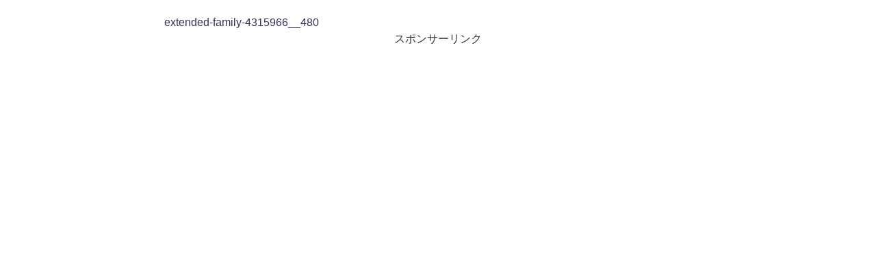

--- FILE ---
content_type: text/html; charset=utf-8
request_url: https://www.google.com/recaptcha/api2/aframe
body_size: 268
content:
<!DOCTYPE HTML><html><head><meta http-equiv="content-type" content="text/html; charset=UTF-8"></head><body><script nonce="v7bfVw88YHngSBEfDqxMnA">/** Anti-fraud and anti-abuse applications only. See google.com/recaptcha */ try{var clients={'sodar':'https://pagead2.googlesyndication.com/pagead/sodar?'};window.addEventListener("message",function(a){try{if(a.source===window.parent){var b=JSON.parse(a.data);var c=clients[b['id']];if(c){var d=document.createElement('img');d.src=c+b['params']+'&rc='+(localStorage.getItem("rc::a")?sessionStorage.getItem("rc::b"):"");window.document.body.appendChild(d);sessionStorage.setItem("rc::e",parseInt(sessionStorage.getItem("rc::e")||0)+1);localStorage.setItem("rc::h",'1769419755746');}}}catch(b){}});window.parent.postMessage("_grecaptcha_ready", "*");}catch(b){}</script></body></html>